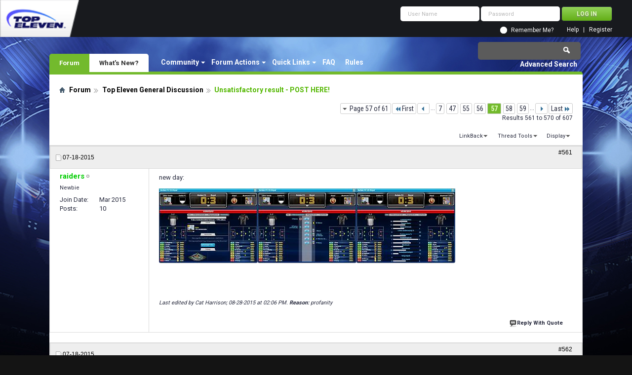

--- FILE ---
content_type: text/html; charset=utf-8
request_url: https://forum.topeleven.com/top-eleven-general-discussion/7751-unsatisfactory-result-post-here-57.html
body_size: 15047
content:
<!DOCTYPE html PUBLIC "-//W3C//DTD XHTML 1.0 Transitional//EN" "http://www.w3.org/TR/xhtml1/DTD/xhtml1-transitional.dtd">
<html xmlns="http://www.w3.org/1999/xhtml" dir="ltr" lang="en" id="vbulletin_html">
<head>
<base href="https://forum.topeleven.com/" /><!--[if IE]></base><![endif]-->
	<meta http-equiv="Content-Type" content="text/html; charset=utf-8" />
<meta id="e_vb_meta_bburl" name="vb_meta_bburl" content="https://forum.topeleven.com" />

<meta name="generator" content="vBulletin 4.2.4" />

	<link rel="Shortcut Icon" href="https://forum.topeleven.com/favicon.ico" type="image/x-icon" />








	
		<script type="text/javascript" src="https://ajax.googleapis.com/ajax/libs/yui/2.9.0/build/yuiloader-dom-event/yuiloader-dom-event.js"></script>
	

<script type="text/javascript">
<!--
	if (typeof YAHOO === 'undefined') // Load ALL YUI Local
	{
		document.write('<script type="text/javascript" src="https://forum.topeleven.com/clientscript/yui/yuiloader-dom-event/yuiloader-dom-event.js?v=424"><\/script>');
		document.write('<script type="text/javascript" src="https://forum.topeleven.com/clientscript/yui/connection/connection-min.js?v=424"><\/script>');
		var yuipath = 'clientscript/yui';
		var yuicombopath = '';
		var remoteyui = false;
	}
	else	// Load Rest of YUI remotely (where possible)
	{
		var yuipath = 'https://ajax.googleapis.com/ajax/libs/yui/2.9.0/build';
		var yuicombopath = '';
		var remoteyui = true;
		if (!yuicombopath)
		{
			document.write('<script type="text/javascript" src="https://ajax.googleapis.com/ajax/libs/yui/2.9.0/build/connection/connection-min.js?v=424"><\/script>');
		}
	}
	var SESSIONURL = "s=9ed1f9f86f97744b8656579102ed4703&";
	var SECURITYTOKEN = "guest";
	var IMGDIR_MISC = "images/misc";
	var IMGDIR_BUTTON = "images/buttons";
	var vb_disable_ajax = parseInt("0", 10);
	var SIMPLEVERSION = "424";
	var BBURL = "https://forum.topeleven.com";
	var LOGGEDIN = 0 > 0 ? true : false;
	var THIS_SCRIPT = "showthread";
	var RELPATH = "showthread.php?t=7751&amp;page=57";
	var PATHS = {
		forum : "",
		cms   : "",
		blog  : ""
	};
	var AJAXBASEURL = "https://forum.topeleven.com/";
// -->
</script>
<script type="text/javascript" src="https://forum.topeleven.com/clientscript/vbulletin-core.js?v=424"></script>





	<link rel="stylesheet" type="text/css" href="https://forum.topeleven.com/css.php?styleid=7&amp;langid=1&amp;d=1686038418&amp;td=ltr&amp;sheet=bbcode.css,editor.css,popupmenu.css,reset-fonts.css,vbulletin.css,vbulletin-chrome.css,vbulletin-formcontrols.css,vbseo_buttons.css,vbseo_buttons_fix.css" />

	<!--[if lt IE 8]>
	<link rel="stylesheet" type="text/css" href="https://forum.topeleven.com/css.php?styleid=7&amp;langid=1&amp;d=1686038418&amp;td=ltr&amp;sheet=popupmenu-ie.css,vbulletin-ie.css,vbulletin-chrome-ie.css,vbulletin-formcontrols-ie.css,editor-ie.css" />
	<![endif]-->


<!-- Google tag (gtag.js) -->
<script async src="https://www.googletagmanager.com/gtag/js?id=G-ZKDBBV4CNF"></script>
<script>
  window.dataLayer = window.dataLayer || [];
  function gtag(){dataLayer.push(arguments);}
  gtag('js', new Date());

  gtag('config', 'G-ZKDBBV4CNF');
</script>

    <!-- App Indexing for Google Search -->
    <link href="android-app://com.quoord.tapatalkpro.activity/tapatalk/forum.topeleven.com?location=topic&amp;page=57&amp;perpage=10&amp;fid=177&amp;tid=7751&amp;channel=google-indexing" rel="alternate" />
    <link href="ios-app://307880732/tapatalk/forum.topeleven.com?location=topic&amp;page=57&amp;perpage=10&amp;fid=177&amp;tid=7751&amp;channel=google-indexing" rel="alternate" />
    
        <meta property="al:android:package" content="com.quoord.tapatalkpro.activity" />
        <meta property="al:android:url" content="tapatalk://forum.topeleven.com?location=topic&amp;page=57&amp;perpage=10&amp;fid=177&amp;tid=7751&amp;channel=facebook-indexing" />
        <meta property="al:android:app_name" content="Tapatalk" />
        <meta property="al:ios:url" content="tapatalk://forum.topeleven.com?location=topic&amp;page=57&amp;perpage=10&amp;fid=177&amp;tid=7751&amp;channel=facebook-indexing" />
        <meta property="al:ios:app_store_id" content="307880732" />
        <meta property="al:ios:app_name" content="Tapatalk" />
        
        <!-- twitter app card start-->
        <!-- https://dev.twitter.com/docs/cards/types/app-card -->
        <meta name="twitter:card" content="summary" />
        <meta name="twitter:site" content="@tapatalk" />
        <meta name="twitter:title" content="Unsatisfactory result - POST HERE!" />
        <meta name="twitter:description" content="Top Eleven Forum" />
        
        <meta name="twitter:app:id:iphone" content="307880732" />
        <meta name="twitter:app:url:iphone" content="tapatalk://forum.topeleven.com?location=topic&amp;page=57&amp;perpage=10&amp;fid=177&amp;tid=7751&amp;channel=twitter-indexing" />
        <meta name="twitter:app:id:ipad" content="307880732" />
        <meta name="twitter:app:url:ipad" content="tapatalk://forum.topeleven.com?location=topic&amp;page=57&amp;perpage=10&amp;fid=177&amp;tid=7751&amp;channel=twitter-indexing" />
        <meta name="twitter:app:id:googleplay" content="com.quoord.tapatalkpro.activity" />
        <meta name="twitter:app:url:googleplay" content="tapatalk://forum.topeleven.com?location=topic&amp;page=57&amp;perpage=10&amp;fid=177&amp;tid=7751&amp;channel=twitter-indexing" />
        <!-- twitter app card -->
        
	<meta name="keywords" content="Unsatisfactory,result,POST,HERE,formations, defensive, teams, advantage, result, raise, bonus, unsatisfactory" />
	<meta name="description" content="new day:" />

	<title> Unsatisfactory result - POST HERE! - Page 57</title>
	<link rel="canonical" href="https://forum.topeleven.com/top-eleven-general-discussion/7751-unsatisfactory-result-post-here-57.html" />
	
	
	
	
	
	
	
	
	

	
		<link rel="stylesheet" type="text/css" href="https://forum.topeleven.com/css.php?styleid=7&amp;langid=1&amp;d=1686038418&amp;td=ltr&amp;sheet=toolsmenu.css,postlist.css,showthread.css,postbit.css,options.css,attachment.css,poll.css,lightbox.css" />
	
	<!--[if lt IE 8]><link rel="stylesheet" type="text/css" href="https://forum.topeleven.com/css.php?styleid=7&amp;langid=1&amp;d=1686038418&amp;td=ltr&amp;sheet=toolsmenu-ie.css,postlist-ie.css,showthread-ie.css,postbit-ie.css,poll-ie.css" /><![endif]-->
<link rel="stylesheet" type="text/css" href="https://forum.topeleven.com/css.php?styleid=7&amp;langid=1&amp;d=1686038418&amp;td=ltr&amp;sheet=additional.css" />
<script type="text/javascript" src="https://forum.topeleven.com/vbseo/resources/scripts/vbseo_ui.js?v=a4"></script>
<script type="text/javascript">
 YAHOO.util.Event.onDOMReady(function (){
 	vbseoui = new vBSEO_UI();
 	vbseoui.page_init(Array('postbody','blogbit','content','postcontainer','vbseo_like_postbit'), Array("php",1));
 });
</script>

</head>

<body>


<!-- Tapatalk Detect body start -->
<script type="text/javascript">if (typeof(tapatalkDetect) == "function") tapatalkDetect()</script>
<!-- Tapatalk Detect banner body end -->

<div class="above_body"> <!-- closing tag is in template navbar -->
<div id="header" class="floatcontainer doc_header">
	<div><a onclick="_gaq.push(['_trackEvent', 'Outgoing', 'www.topeleven.com', '/']);" name="top" href="http://www.topeleven.com/" class="logo-image"><img src="https://forum.topeleven.com/images/mobile/topeleven-logo.png" alt="Top Eleven Forum - Powered by vBulletin" /></a></div>
	<div id="toplinks" class="toplinks">
		
<div style="om_loginform">
			<script type="text/javascript" src="https://forum.topeleven.com/clientscript/vbulletin_md5.js?v=424"></script>
			<form id="navbar_loginform" action="https://forum.topeleven.com/login.php?do=login" method="post" onsubmit="md5hash(vb_login_password, vb_login_md5password, vb_login_md5password_utf, 0)">
				<fieldset id="logindetails" class="logindetails">
					<div>
						<div>
					<input type="text" class="textbox default-value" name="vb_login_username" id="navbar_username" size="10" accesskey="u" tabindex="101" value="User Name" />
					<input type="password" class="textbox" tabindex="102" name="vb_login_password" id="navbar_password" size="10" />
					<input type="text" class="textbox default-value" tabindex="102" name="vb_login_password_hint" id="navbar_password_hint" size="10" value="Password" style="display:none;" />
					<input type="submit" class="loginbutton" tabindex="104" value="Log in" title="Enter your username and password in the boxes provided to login, or click the 'register' button to create a profile for yourself." accesskey="s" />
						</div>
					</div>
				</fieldset>
				<div id="remember" class="remember">
					<input type="checkbox" name="cookieuser" value="1" id="cb_cookieuser_navbar" class="cb_cookieuser_navbar" accesskey="c" tabindex="103" /> <label for="cb_cookieuser_navbar">Remember Me?</label>
				</div>

				<input type="hidden" name="s" value="9ed1f9f86f97744b8656579102ed4703" />
				<input type="hidden" name="securitytoken" value="guest" />
				<input type="hidden" name="do" value="login" />
				<input type="hidden" name="vb_login_md5password" />
				<input type="hidden" name="vb_login_md5password_utf" />
			</form>
			<script type="text/javascript">
			YAHOO.util.Dom.setStyle('navbar_password_hint', "display", "inline");
			YAHOO.util.Dom.setStyle('navbar_password', "display", "none");
			vB_XHTML_Ready.subscribe(function()
			{
			//
				YAHOO.util.Event.on('navbar_username', "focus", navbar_username_focus);
				YAHOO.util.Event.on('navbar_username', "blur", navbar_username_blur);
				YAHOO.util.Event.on('navbar_password_hint', "focus", navbar_password_hint);
				YAHOO.util.Event.on('navbar_password', "blur", navbar_password);
			});
			
			function navbar_username_focus(e)
			{
			//
				var textbox = YAHOO.util.Event.getTarget(e);
				if (textbox.value == 'User Name')
				{
				//
					textbox.value='';
					textbox.style.color='#26293c';
				}
			}

			function navbar_username_blur(e)
			{
			//
				var textbox = YAHOO.util.Event.getTarget(e);
				if (textbox.value == '')
				{
				//
					textbox.value='User Name';
					textbox.style.color='#26293c';
				}
			}
			
			function navbar_password_hint(e)
			{
			//
				var textbox = YAHOO.util.Event.getTarget(e);
				
				YAHOO.util.Dom.setStyle('navbar_password_hint', "display", "none");
				YAHOO.util.Dom.setStyle('navbar_password', "display", "inline");
				YAHOO.util.Dom.get('navbar_password').focus();
			}

			function navbar_password(e)
			{
			//
				var textbox = YAHOO.util.Event.getTarget(e);
				
				if (textbox.value == '')
				{
					YAHOO.util.Dom.setStyle('navbar_password_hint', "display", "inline");
					YAHOO.util.Dom.setStyle('navbar_password', "display", "none");
				}
			}
			</script>
				</div>

			<ul class="nouser">
			
				<li><a href="https://forum.topeleven.com/register.php" rel="nofollow">Register</a></li>
			
				<li><a rel="help" href="https://forum.topeleven.com/faq.php">Help</a></li>
				
				
			</ul>
		
	</div>
	<div class="ad_global_header">
		
		
	</div>
	<hr />
</div>
<div id="navbar" class="navbar">
	<ul id="navtabs" class="navtabs floatcontainer">
		
		
	
		<li class="selected" id="vbtab_forum">
			<a class="navtab" href="/">Forum</a>
		</li>
		
		
			<ul class="floatcontainer">
				
					
						<li class="popupmenu" id="vbmenu_community">
							<a href="javascript://" class="popupctrl">Community</a>
							<ul class="popupbody popuphover">
								
									<li id="vbclink_members"><a href="https://forum.topeleven.com/members/list/">Member List</a></li>
								
							</ul>
						</li>
					
				
					
						<li class="popupmenu" id="vbmenu_actions">
							<a href="javascript://" class="popupctrl">Forum Actions</a>
							<ul class="popupbody popuphover">
								
									<li id="vbalink_mfr"><a rel="nofollow" href="https://forum.topeleven.com/forumdisplay.php?do=markread&amp;markreadhash=guest">Mark Forums Read</a></li>
								
							</ul>
						</li>
					
				
					
						<li class="popupmenu" id="vbmenu_qlinks">
							<a href="javascript://" class="popupctrl">Quick Links</a>
							<ul class="popupbody popuphover">
								
									<li id="vbqlink_posts"><a href="https://forum.topeleven.com/search.php?do=getdaily&amp;contenttype=vBForum_Post">Today's Posts</a></li>
								
									<li id="vbqlink_leaders"><a href="https://forum.topeleven.com/showgroups.php">View Site Leaders</a></li>
								
							</ul>
						</li>
					
				
					
						
							<li id="vbflink_faq"><a href="https://forum.topeleven.com/faq.php">FAQ</a></li>
						
					
				
					
						
							<li id="link_mza4_288"><a rel="nofollow" href="/misc.php?do=showrules">Rules</a></li>
						
					
				
			</ul>
		

	
		<li  id="vbtab_whatsnew">
			<a class="navtab" href="https://forum.topeleven.com/activity.php">What's New?</a>
		</li>
		
		

		
	</ul>
	
		<div id="globalsearch" class="globalsearch">
			<form action="https://forum.topeleven.com/search.php?do=process" method="post" id="navbar_search" class="navbar_search">
				
				<input type="hidden" name="securitytoken" value="guest" />
				<input type="hidden" name="do" value="process" />
				<span class="textboxcontainer"><span><input type="text" value="" name="query" class="textbox" tabindex="99"/></span></span>
				<span class="buttoncontainer"><span><input type="image" class="searchbutton" src="images/buttons/search.png" name="submit" onclick="document.getElementById('navbar_search').submit;" tabindex="100"/></span></span>
			</form>
			<ul class="navbar_advanced_search">
				<li><a href="https://forum.topeleven.com/search.php" accesskey="4">Advanced Search</a></li>
				
			</ul>
		</div>
	
</div>
</div><!-- closing div for above_body -->

<div class="body_wrapper">
<div id="breadcrumb" class="breadcrumb">
	<ul class="floatcontainer">
		<li class="navbithome"><a href="https://forum.topeleven.com/forum.php" accesskey="1"><img src="https://forum.topeleven.com/images/misc/navbit-home.png" alt="Home" /></a></li>
		
	<li class="navbit"><a href="https://forum.topeleven.com/forum.php">Forum</a></li>

	<li class="navbit"><a href="https://forum.topeleven.com/top-eleven-general-discussion/">Top Eleven General Discussion</a></li>

		
	<li class="navbit lastnavbit"><span> Unsatisfactory result - POST HERE!</span></li>

	</ul>
	<hr />
</div>









	<div id="above_postlist" class="above_postlist">
		
		<div id="pagination_top" class="pagination_top">
		
			<form action="https://forum.topeleven.com/top-eleven-general-discussion/7751-unsatisfactory-result-post-here-59.html" method="get" class="pagination popupmenu nohovermenu">
<input type="hidden" name="t" value="7751" /><input type="hidden" name="s" value="9ed1f9f86f97744b8656579102ed4703" />
	
		<span><a href="javascript://" class="popupctrl">Page 57 of 61</a></span>
		
		<span class="first_last"><a rel="start" href="https://forum.topeleven.com/top-eleven-general-discussion/7751-unsatisfactory-result-post-here.html" title="First Page - Results 1 to 10 of 607"><img src="https://forum.topeleven.com/images/pagination/first-right.png" alt="First" />First</a></span>
		
		
		<span class="prev_next"><a rel="prev" href="https://forum.topeleven.com/top-eleven-general-discussion/7751-unsatisfactory-result-post-here-56.html" title="Prev Page - Results 551 to 560 of 607"><img src="https://forum.topeleven.com/images/pagination/previous-right.png" alt="Previous" /></a></span>
		
		
		<span class="separator">...</span>
		
		<span><a href="https://forum.topeleven.com/top-eleven-general-discussion/7751-unsatisfactory-result-post-here-7.html" title="Show results 61 to 70 of 607"><!---50-->7</a></span><span><a href="https://forum.topeleven.com/top-eleven-general-discussion/7751-unsatisfactory-result-post-here-47.html" title="Show results 461 to 470 of 607"><!---10-->47</a></span><span><a href="https://forum.topeleven.com/top-eleven-general-discussion/7751-unsatisfactory-result-post-here-55.html" title="Show results 541 to 550 of 607">55</a></span><span><a href="https://forum.topeleven.com/top-eleven-general-discussion/7751-unsatisfactory-result-post-here-56.html" title="Show results 551 to 560 of 607">56</a></span><span class="selected"><a href="javascript://" title="Results 561 to 570 of 607">57</a></span><span><a href="https://forum.topeleven.com/top-eleven-general-discussion/7751-unsatisfactory-result-post-here-58.html" title="Show results 571 to 580 of 607">58</a></span><span><a href="https://forum.topeleven.com/top-eleven-general-discussion/7751-unsatisfactory-result-post-here-59.html" title="Show results 581 to 590 of 607">59</a></span>
		
		<span class="separator">...</span>
		
		
		<span class="prev_next"><a rel="next" href="https://forum.topeleven.com/top-eleven-general-discussion/7751-unsatisfactory-result-post-here-58.html" title="Next Page - Results 571 to 580 of 607"><img src="https://forum.topeleven.com/images/pagination/next-right.png" alt="Next" /></a></span>
		
		
		<span class="first_last"><a href="https://forum.topeleven.com/top-eleven-general-discussion/7751-unsatisfactory-result-post-here-61.html" title="Last Page - Results 601 to 607 of 607">Last<img src="https://forum.topeleven.com/images/pagination/last-right.png" alt="Last" /></a></span>
		
	
	<ul class="popupbody popuphover">
		<li class="formsubmit jumptopage"><label>Jump to page: <input type="text" name="page" size="4" /></label> <input type="submit" class="button" value="Go" /></li>
	</ul>
</form>
		
			<div id="postpagestats_above" class="postpagestats">
				Results 561 to 570 of 607
			</div>
		</div>
	</div>
	<div id="pagetitle" class="pagetitle"><div id="vbseo-likes">
      <span class="vbseo-likes-count" onclick="vbseoui.tree_dropdown()"><img src="https://forum.topeleven.com/vbseo/resources/images/forum/vbseo_likes_heart.png" class="vbseo-likes-count-image" alt="Like Tree" />127<em>Likes</em></span>
      
      <div id="liketree_1.7751" class="vbseo-likes-container">

		<ul class="vbseo-likes-tabs">
			<li><a href="https://forum.topeleven.com/top-eleven-general-discussion/7751-unsatisfactory-result-post-here-57.html#" onclick="return vbseoui.treetab_click(0)">Top</a></li>
			<li><a href="https://forum.topeleven.com/top-eleven-general-discussion/7751-unsatisfactory-result-post-here-57.html#" onclick="return vbseoui.treetab_click(1)">All</a></li>
			
			<li><a href="https://forum.topeleven.com/top-eleven-general-discussion/7751-unsatisfactory-result-post-here-57.html#" onclick="return vbseoui.treetab_click(2)">This Page</a></li>
			
			<li class="vbseo-likes-fusion"></li>
		</ul>

		<ul class="vbseo-likes-list">
		
		<li></li>
		
		</ul>
	
	
	  </div>
</div>

<script type="text/javascript">
var vbseoui_pageids = "354520,354558,354561,354883,354895,354903,354942,355010,355024,355520";
</script>
 
		<h1>		
			Thread: <span class="threadtitle"><a href="https://forum.topeleven.com/top-eleven-general-discussion/7751-unsatisfactory-result-post-here-57.html" title="Reload this Page">Unsatisfactory result - POST HERE!</a></span>
		</h1>
		
	</div>
	<div id="thread_controls" class="thread_controls toolsmenu">
		<div>
		<ul id="postlist_popups" class="postlist_popups popupgroup">
			
			
			
			<li class="popupmenu" id="linkbacktools">
				<h6><a class="popupctrl" href="javascript://">LinkBack</a><a name="goto_linkback"></a></h6>
				<ul class="popupbody popuphover">
                                             
					<li><a href="https://forum.topeleven.com/top-eleven-general-discussion/7751-unsatisfactory-result-post-here.html" onclick="prompt('Use the following URL when referencing this thread from another forum or blog.','https://forum.topeleven.com/top-eleven-general-discussion/7751-unsatisfactory-result-post-here.html');return false;"><img class="inlineimg" src="https://forum.topeleven.com/vbseo/resources/images/forum/linkback_url.gif" alt="LinkBack URL" /> LinkBack URL</a></li>
					<li><a rel="nofollow" href="https://forum.topeleven.com/misc.php?do=linkbacks"><img class="inlineimg" src="https://forum.topeleven.com/vbseo/resources/images/forum/linkback_about.gif" alt="About LinkBacks" /> About LinkBacks</a></li>
					
				</ul>
			</li>
<li class="popupmenu" id="threadtools">
				<h6><a class="popupctrl" href="javascript://">Thread Tools</a></h6>
				<ul class="popupbody popuphover">
					<li><a href="https://forum.topeleven.com/top-eleven-general-discussion/7751-unsatisfactory-result-post-here-57-print.html" accesskey="3" rel="nofollow">Show Printable Version</a></li>
					
						<li><a href="https://forum.topeleven.com/sendmessage.php?do=sendtofriend&amp;t=7751" rel="nofollow">Email this Page&hellip;</a></li>
					
					<li>
						
					</li>
					
				</ul>
			</li>

			

			

			

			
				<li class="popupmenu" id="displaymodes">
					<h6><a class="popupctrl" href="javascript://">Display</a></h6>
					<ul class="popupbody popuphover">
						<li><label>Linear Mode</label></li>
						<li><a rel="nofollow" href="https://forum.topeleven.com/top-eleven-general-discussion/7751-unsatisfactory-result-post-here.html?mode=hybrid"> Switch to Hybrid Mode</a></li>
						<li><a rel="nofollow" href="https://forum.topeleven.com/top-eleven-general-discussion/7751-unsatisfactory-result-post-here-57.html?mode=threaded#post354520"> Switch to Threaded Mode</a></li>
					</ul>
				</li>
			

			
			</ul>
		</div>
	</div>

<div id="postlist" class="postlist restrain">
	

	
		<ol id="posts" class="posts" start="1">
			
<li class="postbitlegacy postbitim postcontainer old" id="post_354520">
<!-- see bottom of postbit.css for .userinfo .popupmenu styles -->

	<div class="posthead">
			<span class="postdate old">
				
					<span class="date">07-18-2015</span>
				
			</span>
			<span class="nodecontrols">		
				
					<a name="post354520" href="https://forum.topeleven.com/top-eleven-general-discussion/7751-unsatisfactory-result-post-here-57.html#post354520" class="postcounter">#561</a><a id="postcount354520" name="561"></a>
				
				
				
			</span>
	</div>
	<div class="postdetails">
		<div class="userinfo">
			<div class="username_container">
			
				<div class="popupmenu memberaction">
	<a rel="nofollow" class="username offline " href="https://forum.topeleven.com/member.php?u=98703" title="raiders is offline"><strong>raiders</strong></a>
	
</div>
				<img class="inlineimg onlinestatus" src="https://forum.topeleven.com/images/statusicon/user-offline.png" alt="raiders is offline" border="0" />

			
			</div>
			<span class="usertitle">
				Newbie
			</span>
			
			
			
			 
			
				<hr />
				<dl class="userinfo_extra">
					<dt>Join Date</dt> <dd>Mar 2015</dd>
					
					
					<dt>Posts</dt> <dd>10</dd>	
					
				</dl>
				
				
				<div class="imlinks">
					    
				</div>
			
		</div>
		<div class="postbody">
			<div class="postrow has_after_content">
				
				


						
							
							
						
						
				<div class="content">
					<div id="post_message_354520">
						<blockquote class="postcontent restore ">
							new day:<br />
<br />
<a href="https://forum.topeleven.com/attachments/top-eleven-general-discussion/49897d1437229722-unsatisfactory-result-post-here-shit09.jpg" id="attachment49897" rel="nofollow" ><img src="https://forum.topeleven.com/attachments/top-eleven-general-discussion/49897d1437229722t-unsatisfactory-result-post-here-shit09.jpg" border="0" alt="Unsatisfactory result - POST HERE!-shit09.jpg" class="thumbnail" style="float:CONFIG" /></a><a href="https://forum.topeleven.com/attachments/top-eleven-general-discussion/49898d1437229722-unsatisfactory-result-post-here-shit10.jpg" id="attachment49898" rel="nofollow" ><img src="https://forum.topeleven.com/attachments/top-eleven-general-discussion/49898d1437229722t-unsatisfactory-result-post-here-shit10.jpg" border="0" alt="Unsatisfactory result - POST HERE!-shit10.jpg" class="thumbnail" style="float:CONFIG" /></a><a href="https://forum.topeleven.com/attachments/top-eleven-general-discussion/49899d1437229723-unsatisfactory-result-post-here-shit11.jpg" id="attachment49899" rel="nofollow" ><img src="https://forum.topeleven.com/attachments/top-eleven-general-discussion/49899d1437229723t-unsatisfactory-result-post-here-shit11.jpg" border="0" alt="Unsatisfactory result - POST HERE!-shit11.jpg" class="thumbnail" style="float:CONFIG" /></a>
						</blockquote>
					</div>

					
				</div>
			</div>
			
			<div class="after_content">
				
				<!-- edit note -->
				<blockquote class="postcontent lastedited">
					
						Last edited by Cat Harrison; 08-28-2015 at <span class="time">02:06 PM</span>.
					
					
						<span class="reason">Reason:</span> profanity
					
				</blockquote>
				<!-- / edit note -->
				
				
<div class="vbseo_buttons" id="lkbtn_1.7751.354520">

    <div class="vbseo_liked" style="display:none"></div>


</div>

				
					
				
				
				
			</div>
			
			<div class="cleardiv"></div>
		</div>
	</div>
		<div class="postfoot">
			<!-- <div class="postfoot_container"> -->
			<div class="textcontrols floatcontainer">
				<span class="postcontrols">
					<img style="display:none" id="progress_354520" src="https://forum.topeleven.com/images/misc/progress.gif" alt="" />
					
					
					
						<a id="qrwq_354520" class="newreply" href="https://forum.topeleven.com/newreply.php?do=newreply&amp;p=354520" rel="nofollow" title="Reply With Quote"><img id="quoteimg_354520" src="https://forum.topeleven.com/clear.gif" alt="Reply With Quote" />  Reply With Quote</a> 
					
					
					
				</span>
				<span class="postlinking">
					
						
					

					
					
					
					

					
					

					
					
					
					
					
				</span>
			<!-- </div> -->
			</div>
		</div>
	<hr />
</li>

<li class="postbitlegacy postbitim postcontainer old" id="post_354558">
<!-- see bottom of postbit.css for .userinfo .popupmenu styles -->

	<div class="posthead">
			<span class="postdate old">
				
					<span class="date">07-18-2015</span>
				
			</span>
			<span class="nodecontrols">		
				
					<a name="post354558" href="https://forum.topeleven.com/top-eleven-general-discussion/7751-unsatisfactory-result-post-here-57.html#post354558" class="postcounter">#562</a><a id="postcount354558" name="562"></a>
				
				
				
			</span>
	</div>
	<div class="postdetails">
		<div class="userinfo">
			<div class="username_container">
			
				<div class="popupmenu memberaction">
	<a rel="nofollow" class="username offline " href="https://forum.topeleven.com/member.php?u=98746" title="Gabez Teh is offline"><strong>Gabez Teh</strong></a>
	
</div>
				<img class="inlineimg onlinestatus" src="https://forum.topeleven.com/images/statusicon/user-offline.png" alt="Gabez Teh is offline" border="0" />

			
			</div>
			<span class="usertitle">
				Famous
			</span>
			
			
			
			 
			
				<hr />
				<dl class="userinfo_extra">
					<dt>Join Date</dt> <dd>Mar 2015</dd>
					
					
					<dt>Posts</dt> <dd>1,051</dd>	
					
				</dl>
				
				
				<div class="imlinks">
					    
				</div>
			
		</div>
		<div class="postbody">
			<div class="postrow has_after_content">
				
				


						
						
				<div class="content">
					<div id="post_message_354558">
						<blockquote class="postcontent restore ">
							<div class="bbcode_container">
	<div class="bbcode_quote">
		<div class="quote_container">
			<div class="bbcode_quote_container"></div>
			
				<div class="bbcode_postedby">
					<img src="https://forum.topeleven.com/images/misc/quote_icon.png" alt="Quote" /> Originally Posted by <strong>raiders</strong>
					<a href="https://forum.topeleven.com/top-eleven-general-discussion/7751-unsatisfactory-result-post-here-post354519.html#post354519" rel="nofollow"><img class="inlineimg" src="https://forum.topeleven.com/images/buttons/viewpost-right.png" alt="View Post" /></a>
				</div>
				<div class="message">Üdv! Érdekes módon eddig működött minden taktikám. Mellesleg itt arról van szó, hogy bármit találok ki nem nyerek, mindezt úgy, hogy minden nap foglalkozom a csapattal. Minden mérkőzésre maximális morállal, erőnléttel állok ki, szurkolok, mégsincs semmi eredménye. Ez a játék egy nagy pénznyelő automata. A frissítés előtt még volt értelme játszani vele, most már csak arról szól mennyit fizetsz a játékért! Egy nagy kalap szar az egész!</div>
			
		</div>
	</div>
</div>Én nem fizetek érte, kicsit tudtam farmolni eddig &quot;okosan&quot;, de sajnos most már azt is megoldotta a nordeus, hogy ne legyen nekem jó <img src="https://forum.topeleven.com/images/smilies/smile.png" border="0" alt="" title="Smile" class="inlineimg" /><br />
Így tudtam treblet nyerni, meg egész jó erdeményeket elérni... Ezután kiváncsi leszek mi lesz <img src="https://forum.topeleven.com/images/smilies/smile.png" border="0" alt="" title="Smile" class="inlineimg" /> Lehet én is bele fogok futni rendszeresen a vereségekbe <img src="https://forum.topeleven.com/images/smilies/smile.png" border="0" alt="" title="Smile" class="inlineimg" /> Amit linkeltem neked korábban cimborám csapatát az amugy totális vicc volt és a pláne az az, hogy ő minden szezonkezdéskor befizet egy 99T-es csomagra... Hát ennyit ér(t) <img src="https://forum.topeleven.com/images/smilies/smile.png" border="0" alt="" title="Smile" class="inlineimg" /><br />
<br />
Sorry guys for NON-ENGLISH post! mea culpa in advance <img src="https://forum.topeleven.com/images/smilies/smile.png" border="0" alt="" title="Smile" class="inlineimg" />
						</blockquote>
					</div>

					
				</div>
			</div>
			
			<div class="after_content">
				
				
<div class="vbseo_buttons" id="lkbtn_1.7751.354558">

    <div class="vbseo_liked" style="display:none"></div>


</div>

				
				
				
			</div>
			
			<div class="cleardiv"></div>
		</div>
	</div>
		<div class="postfoot">
			<!-- <div class="postfoot_container"> -->
			<div class="textcontrols floatcontainer">
				<span class="postcontrols">
					<img style="display:none" id="progress_354558" src="https://forum.topeleven.com/images/misc/progress.gif" alt="" />
					
					
					
						<a id="qrwq_354558" class="newreply" href="https://forum.topeleven.com/newreply.php?do=newreply&amp;p=354558" rel="nofollow" title="Reply With Quote"><img id="quoteimg_354558" src="https://forum.topeleven.com/clear.gif" alt="Reply With Quote" />  Reply With Quote</a> 
					
					
					
				</span>
				<span class="postlinking">
					
						
					

					
					
					
					

					
					

					
					
					
					
					
				</span>
			<!-- </div> -->
			</div>
		</div>
	<hr />
</li>

<li class="postbitlegacy postbitim postcontainer old" id="post_354561">
<!-- see bottom of postbit.css for .userinfo .popupmenu styles -->

	<div class="posthead">
			<span class="postdate old">
				
					<span class="date">07-18-2015</span>
				
			</span>
			<span class="nodecontrols">		
				
					<a name="post354561" href="https://forum.topeleven.com/top-eleven-general-discussion/7751-unsatisfactory-result-post-here-57.html#post354561" class="postcounter">#563</a><a id="postcount354561" name="563"></a>
				
				
				
			</span>
	</div>
	<div class="postdetails">
		<div class="userinfo">
			<div class="username_container">
			
				<div class="popupmenu memberaction">
	<a rel="nofollow" class="username offline " href="https://forum.topeleven.com/member.php?u=98746" title="Gabez Teh is offline"><strong>Gabez Teh</strong></a>
	
</div>
				<img class="inlineimg onlinestatus" src="https://forum.topeleven.com/images/statusicon/user-offline.png" alt="Gabez Teh is offline" border="0" />

			
			</div>
			<span class="usertitle">
				Famous
			</span>
			
			
			
			 
			
				<hr />
				<dl class="userinfo_extra">
					<dt>Join Date</dt> <dd>Mar 2015</dd>
					
					
					<dt>Posts</dt> <dd>1,051</dd>	
					
				</dl>
				
				
				<div class="imlinks">
					    
				</div>
			
		</div>
		<div class="postbody">
			<div class="postrow has_after_content">
				
				


						
						
				<div class="content">
					<div id="post_message_354561">
						<blockquote class="postcontent restore ">
							<div class="bbcode_container">
	<div class="bbcode_quote">
		<div class="quote_container">
			<div class="bbcode_quote_container"></div>
			
				<div class="bbcode_postedby">
					<img src="https://forum.topeleven.com/images/misc/quote_icon.png" alt="Quote" /> Originally Posted by <strong>raiders</strong>
					<a href="https://forum.topeleven.com/top-eleven-general-discussion/7751-unsatisfactory-result-post-here-57.html#post354520" rel="nofollow"><img class="inlineimg" src="https://forum.topeleven.com/images/buttons/viewpost-right.png" alt="View Post" /></a>
				</div>
				<div class="message">****in' new day:<br />
<br />
<a href="https://forum.topeleven.com/attachments/top-eleven-general-discussion/49897d1437229722-unsatisfactory-result-post-here-shit09.jpg" id="attachment49897" rel="nofollow" ><img src="https://forum.topeleven.com/attachments/top-eleven-general-discussion/49897d1437229722t-unsatisfactory-result-post-here-shit09.jpg" border="0" alt="Click image for larger version.&nbsp;

Name:	****09.jpg&nbsp;
Views:	88&nbsp;
Size:	80.9 KB&nbsp;
ID:	49897" class="thumbnail" style="float:CONFIG" /></a><a href="https://forum.topeleven.com/attachments/top-eleven-general-discussion/49898d1437229722-unsatisfactory-result-post-here-shit10.jpg" id="attachment49898" rel="nofollow" ><img src="https://forum.topeleven.com/attachments/top-eleven-general-discussion/49898d1437229722t-unsatisfactory-result-post-here-shit10.jpg" border="0" alt="Click image for larger version.&nbsp;

Name:	****10.jpg&nbsp;
Views:	89&nbsp;
Size:	75.5 KB&nbsp;
ID:	49898" class="thumbnail" style="float:CONFIG" /></a><a href="https://forum.topeleven.com/attachments/top-eleven-general-discussion/49899d1437229723-unsatisfactory-result-post-here-shit11.jpg" id="attachment49899" rel="nofollow" ><img src="https://forum.topeleven.com/attachments/top-eleven-general-discussion/49899d1437229723t-unsatisfactory-result-post-here-shit11.jpg" border="0" alt="Click image for larger version.&nbsp;

Name:	****11.jpg&nbsp;
Views:	90&nbsp;
Size:	80.4 KB&nbsp;
ID:	49899" class="thumbnail" style="float:CONFIG" /></a></div>
			
		</div>
	</div>
</div>Admit it Gábor you have selected the worst counter-formation against narrow diamond <img src="https://forum.topeleven.com/images/smilies/smile.png" border="0" alt="" title="Smile" class="inlineimg" /><br />
<br />
according to <a href="http://forum.topeleven.com/formations-tactics/18650-table-counter-formations-v2-0-formation-use.html" target="_blank">&quot;our&quot; databese</a> you should have selected 4-5-1V or 3-5-2V <img src="https://forum.topeleven.com/images/smilies/smile.png" border="0" alt="" title="Smile" class="inlineimg" /><br />
<br />
but yea certainly 0-3 is a little bit exaggerated result for that game <img src="https://forum.topeleven.com/images/smilies/frown.png" border="0" alt="" title="Frown" class="inlineimg" />
						</blockquote>
					</div>

					
				</div>
			</div>
			
			<div class="after_content">
				
				<!-- edit note -->
				<blockquote class="postcontent lastedited">
					
						Last edited by Gabez Teh; 07-18-2015 at <span class="time">07:22 PM</span>.
					
					
				</blockquote>
				<!-- / edit note -->
				
				
<div class="vbseo_buttons" id="lkbtn_1.7751.354561">

    <div class="vbseo_liked" style="display:none"></div>


</div>

				
				
				
			</div>
			
			<div class="cleardiv"></div>
		</div>
	</div>
		<div class="postfoot">
			<!-- <div class="postfoot_container"> -->
			<div class="textcontrols floatcontainer">
				<span class="postcontrols">
					<img style="display:none" id="progress_354561" src="https://forum.topeleven.com/images/misc/progress.gif" alt="" />
					
					
					
						<a id="qrwq_354561" class="newreply" href="https://forum.topeleven.com/newreply.php?do=newreply&amp;p=354561" rel="nofollow" title="Reply With Quote"><img id="quoteimg_354561" src="https://forum.topeleven.com/clear.gif" alt="Reply With Quote" />  Reply With Quote</a> 
					
					
					
				</span>
				<span class="postlinking">
					
						
					

					
					
					
					

					
					

					
					
					
					
					
				</span>
			<!-- </div> -->
			</div>
		</div>
	<hr />
</li>

<li class="postbitlegacy postbitim postcontainer old" id="post_354883">
<!-- see bottom of postbit.css for .userinfo .popupmenu styles -->

	<div class="posthead">
			<span class="postdate old">
				
					<span class="date">07-20-2015</span>
				
			</span>
			<span class="nodecontrols">		
				
					<a name="post354883" href="https://forum.topeleven.com/top-eleven-general-discussion/7751-unsatisfactory-result-post-here-57.html#post354883" class="postcounter">#564</a><a id="postcount354883" name="564"></a>
				
				
				
			</span>
	</div>
	<div class="postdetails">
		<div class="userinfo">
			<div class="username_container">
			
				<div class="popupmenu memberaction">
	<a rel="nofollow" class="username offline " href="https://forum.topeleven.com/member.php?u=85901" title="Steppenwolf is offline"><strong>Steppenwolf</strong></a>
	
</div>
				<img class="inlineimg onlinestatus" src="https://forum.topeleven.com/images/statusicon/user-offline.png" alt="Steppenwolf is offline" border="0" />

			
			</div>
			<span class="usertitle">
				VIP
			</span>
			
			
			
			 
			
				<hr />
				<dl class="userinfo_extra">
					<dt>Join Date</dt> <dd>Sep 2014</dd>
					<dt>Location</dt> <dd>Beograd</dd>
					
					<dt>Posts</dt> <dd>11,540</dd>	
					
				</dl>
				
				
				<div class="imlinks">
					    
				</div>
			
		</div>
		<div class="postbody">
			<div class="postrow has_after_content">
				
				


						
						
				<div class="content">
					<div id="post_message_354883">
						<blockquote class="postcontent restore ">
							Well done Trolldeus <img src="https://forum.topeleven.com/images/smilies/rolleyes.png" border="0" alt="" title="Roll Eyes (Sarcastic)" class="inlineimg" /><br />
<br />
<a href="https://forum.topeleven.com/attachments/top-eleven-general-discussion/50052d1437417607-unsatisfactory-result-post-here-45.jpg" id="attachment50052" rel="nofollow" ><img src="https://forum.topeleven.com/attachments/top-eleven-general-discussion/50052d1437417607t-unsatisfactory-result-post-here-45.jpg" border="0" alt="Unsatisfactory result - POST HERE!-45.jpg" class="thumbnail" style="float:CONFIG" /></a><br />
<a href="https://forum.topeleven.com/attachments/top-eleven-general-discussion/50053d1437417628-unsatisfactory-result-post-here-46.jpg" id="attachment50053" rel="nofollow" ><img src="https://forum.topeleven.com/attachments/top-eleven-general-discussion/50053d1437417628t-unsatisfactory-result-post-here-46.jpg" border="0" alt="Unsatisfactory result - POST HERE!-46.jpg" class="thumbnail" style="float:CONFIG" /></a><br />
<a href="https://forum.topeleven.com/attachments/top-eleven-general-discussion/50054d1437417643-unsatisfactory-result-post-here-47.jpg" id="attachment50054" rel="nofollow" ><img src="https://forum.topeleven.com/attachments/top-eleven-general-discussion/50054d1437417643t-unsatisfactory-result-post-here-47.jpg" border="0" alt="Unsatisfactory result - POST HERE!-47.jpg" class="thumbnail" style="float:CONFIG" /></a><br />
<a href="https://forum.topeleven.com/attachments/top-eleven-general-discussion/50055d1437417658-unsatisfactory-result-post-here-48.jpg" id="attachment50055" rel="nofollow" ><img src="https://forum.topeleven.com/attachments/top-eleven-general-discussion/50055d1437417658t-unsatisfactory-result-post-here-48.jpg" border="0" alt="Unsatisfactory result - POST HERE!-48.jpg" class="thumbnail" style="float:CONFIG" /></a>
						</blockquote>
					</div>

					
				</div>
			</div>
			
			<div class="after_content">
				
				
<div class="vbseo_buttons" id="lkbtn_1.7751.354883">

    <div class="vbseo_liked"><a rel="nofollow" href="https://forum.topeleven.com/member.php?u=56521">Gert Funck</a>, <a rel="nofollow" href="https://forum.topeleven.com/member.php?u=62987">talisman</a> and <a rel="nofollow" href="https://forum.topeleven.com/member.php?u=91328">Killroy</a> like this.</div>


</div>

				
				
				
			</div>
			
			<div class="cleardiv"></div>
		</div>
	</div>
		<div class="postfoot">
			<!-- <div class="postfoot_container"> -->
			<div class="textcontrols floatcontainer">
				<span class="postcontrols">
					<img style="display:none" id="progress_354883" src="https://forum.topeleven.com/images/misc/progress.gif" alt="" />
					
					
					
						<a id="qrwq_354883" class="newreply" href="https://forum.topeleven.com/newreply.php?do=newreply&amp;p=354883" rel="nofollow" title="Reply With Quote"><img id="quoteimg_354883" src="https://forum.topeleven.com/clear.gif" alt="Reply With Quote" />  Reply With Quote</a> 
					
					
					
				</span>
				<span class="postlinking">
					
						
					

					
					
					
					

					
					

					
					
					
					
					
				</span>
			<!-- </div> -->
			</div>
		</div>
	<hr />
</li>

<li class="postbitlegacy postbitim postcontainer old" id="post_354895">
<!-- see bottom of postbit.css for .userinfo .popupmenu styles -->

	<div class="posthead">
			<span class="postdate old">
				
					<span class="date">07-20-2015</span>
				
			</span>
			<span class="nodecontrols">		
				
					<a name="post354895" href="https://forum.topeleven.com/top-eleven-general-discussion/7751-unsatisfactory-result-post-here-57.html#post354895" class="postcounter">#565</a><a id="postcount354895" name="565"></a>
				
				
				
			</span>
	</div>
	<div class="postdetails">
		<div class="userinfo">
			<div class="username_container">
			
				<div class="popupmenu memberaction">
	<a rel="nofollow" class="username offline " href="https://forum.topeleven.com/member.php?u=62987" title="talisman is offline"><strong><span style="font-weight:bold;color:purple;">talisman</span></strong></a>
	
</div>
				<img class="inlineimg onlinestatus" src="https://forum.topeleven.com/images/statusicon/user-offline.png" alt="talisman is offline" border="0" />

			
			</div>
			<span class="usertitle">
				VIP
			</span>
			
			
			
			
			<a rel="nofollow" class="postuseravatar" href="https://forum.topeleven.com/member.php?u=62987" title="talisman is offline">
				<img src="https://forum.topeleven.com/image.php?u=62987&amp;dateline=1624183396" alt="talisman's Avatar" title="talisman's Avatar" />
			</a>
			 
			
				<hr />
				<dl class="userinfo_extra">
					<dt>Join Date</dt> <dd>Feb 2014</dd>
					<dt>Location</dt> <dd>Clevedon, UK</dd>
					
					<dt>Posts</dt> <dd>3,779</dd>	
					
				</dl>
				
				
				<div class="imlinks">
					    
				</div>
			
		</div>
		<div class="postbody">
			<div class="postrow has_after_content">
				
				


						
						
				<div class="content">
					<div id="post_message_354895">
						<blockquote class="postcontent restore ">
							Delete - talking rubbish... <img src="https://forum.topeleven.com/images/smilies/smile.png" border="0" alt="" title="Smile" class="inlineimg" />
						</blockquote>
					</div>

					
				</div>
			</div>
			
			<div class="after_content">
				
				<!-- edit note -->
				<blockquote class="postcontent lastedited">
					
						Last edited by talisman; 07-20-2015 at <span class="time">09:38 PM</span>.
					
					
				</blockquote>
				<!-- / edit note -->
				
				
<div class="vbseo_buttons" id="lkbtn_1.7751.354895">

    <div class="vbseo_liked"><a rel="nofollow" href="https://forum.topeleven.com/member.php?u=56521">Gert Funck</a> likes this.</div>


</div>

				
				
					<blockquote class="signature restore"><div class="signaturecontainer">Any formation or tactics advice given is based purely on experience with my teams...</div></blockquote>
				
				
			</div>
			
			<div class="cleardiv"></div>
		</div>
	</div>
		<div class="postfoot">
			<!-- <div class="postfoot_container"> -->
			<div class="textcontrols floatcontainer">
				<span class="postcontrols">
					<img style="display:none" id="progress_354895" src="https://forum.topeleven.com/images/misc/progress.gif" alt="" />
					
					
					
						<a id="qrwq_354895" class="newreply" href="https://forum.topeleven.com/newreply.php?do=newreply&amp;p=354895" rel="nofollow" title="Reply With Quote"><img id="quoteimg_354895" src="https://forum.topeleven.com/clear.gif" alt="Reply With Quote" />  Reply With Quote</a> 
					
					
					
				</span>
				<span class="postlinking">
					
						
					

					
					
					
					

					
					

					
					
					
					
					
				</span>
			<!-- </div> -->
			</div>
		</div>
	<hr />
</li>

<li class="postbitlegacy postbitim postcontainer old" id="post_354903">
<!-- see bottom of postbit.css for .userinfo .popupmenu styles -->

	<div class="posthead">
			<span class="postdate old">
				
					<span class="date">07-20-2015</span>
				
			</span>
			<span class="nodecontrols">		
				
					<a name="post354903" href="https://forum.topeleven.com/top-eleven-general-discussion/7751-unsatisfactory-result-post-here-57.html#post354903" class="postcounter">#566</a><a id="postcount354903" name="566"></a>
				
				
				
			</span>
	</div>
	<div class="postdetails">
		<div class="userinfo">
			<div class="username_container">
			
				<div class="popupmenu memberaction">
	<a rel="nofollow" class="username offline " href="https://forum.topeleven.com/member.php?u=89800" title="Saša Kajtez is offline"><strong>Saša Kajtez</strong></a>
	
</div>
				<img class="inlineimg onlinestatus" src="https://forum.topeleven.com/images/statusicon/user-offline.png" alt="Saša Kajtez is offline" border="0" />

			
			</div>
			<span class="usertitle">
				Newbie
			</span>
			
			
			
			 
			
				<hr />
				<dl class="userinfo_extra">
					<dt>Join Date</dt> <dd>Oct 2014</dd>
					
					
					<dt>Posts</dt> <dd>2</dd>	
					
				</dl>
				
				
				<div class="imlinks">
					    
				</div>
			
		</div>
		<div class="postbody">
			<div class="postrow has_after_content">
				
				
				<h2 class="title icon">
					Trouble or not???
				</h2>
				


						
						
				<div class="content">
					<div id="post_message_354903">
						<blockquote class="postcontent restore ">
							Hi guys!!!<br />
<br />
Can somebody please tell me if had similar situation, and what to do?<br />
<br />
So, I am 1st after 18 games, only 2 loses, and having one of the best teams in league... in next 2 games I've played against bottom clubs, both with 3 stars ( I have 5*), and at home I played 2:2, next game away, lost 3:0!!!??? how is this possible?? I am beating top guys easily and suddenly I can't beat 2 teams from the bottom..???<br />
btw, this is not first time happening to me.. I've had in previous championships same situation(s)...<br />
<br />
Any trick, suggestion, advise..?<br />
<br />
Thank you!<img src="https://forum.topeleven.com/images/smilies/confused.png" border="0" alt="" title="Confused" class="inlineimg" /><img src="https://forum.topeleven.com/images/smilies/confused.png" border="0" alt="" title="Confused" class="inlineimg" /><img src="https://forum.topeleven.com/images/smilies/confused.png" border="0" alt="" title="Confused" class="inlineimg" />
						</blockquote>
					</div>

					
				</div>
			</div>
			
			<div class="after_content">
				
				
<div class="vbseo_buttons" id="lkbtn_1.7751.354903">

    <div class="vbseo_liked" style="display:none"></div>


</div>

				
				
				
			</div>
			
			<div class="cleardiv"></div>
		</div>
	</div>
		<div class="postfoot">
			<!-- <div class="postfoot_container"> -->
			<div class="textcontrols floatcontainer">
				<span class="postcontrols">
					<img style="display:none" id="progress_354903" src="https://forum.topeleven.com/images/misc/progress.gif" alt="" />
					
					
					
						<a id="qrwq_354903" class="newreply" href="https://forum.topeleven.com/newreply.php?do=newreply&amp;p=354903" rel="nofollow" title="Reply With Quote"><img id="quoteimg_354903" src="https://forum.topeleven.com/clear.gif" alt="Reply With Quote" />  Reply With Quote</a> 
					
					
					
				</span>
				<span class="postlinking">
					
						
					

					
					
					
					

					
					

					
					
					
					
					
				</span>
			<!-- </div> -->
			</div>
		</div>
	<hr />
</li>

<li class="postbitlegacy postbitim postcontainer old" id="post_354942">
<!-- see bottom of postbit.css for .userinfo .popupmenu styles -->

	<div class="posthead">
			<span class="postdate old">
				
					<span class="date">07-21-2015</span>
				
			</span>
			<span class="nodecontrols">		
				
					<a name="post354942" href="https://forum.topeleven.com/top-eleven-general-discussion/7751-unsatisfactory-result-post-here-57.html#post354942" class="postcounter">#567</a><a id="postcount354942" name="567"></a>
				
				
				
			</span>
	</div>
	<div class="postdetails">
		<div class="userinfo">
			<div class="username_container">
			
				<div class="popupmenu memberaction">
	<a rel="nofollow" class="username offline " href="https://forum.topeleven.com/member.php?u=105996" title="TheRayFC is offline"><strong>TheRayFC</strong></a>
	
</div>
				<img class="inlineimg onlinestatus" src="https://forum.topeleven.com/images/statusicon/user-offline.png" alt="TheRayFC is offline" border="0" />

			
			</div>
			<span class="usertitle">
				Newbie
			</span>
			
			
			
			 
			
				<hr />
				<dl class="userinfo_extra">
					<dt>Join Date</dt> <dd>Jul 2015</dd>
					
					
					<dt>Posts</dt> <dd>7</dd>	
					
				</dl>
				
				
				<div class="imlinks">
					    
				</div>
			
		</div>
		<div class="postbody">
			<div class="postrow has_after_content">
				
				


						
						
				<div class="content">
					<div id="post_message_354942">
						<blockquote class="postcontent restore ">
							<div class="bbcode_container">
	<div class="bbcode_quote">
		<div class="quote_container">
			<div class="bbcode_quote_container"></div>
			
				<div class="bbcode_postedby">
					<img src="https://forum.topeleven.com/images/misc/quote_icon.png" alt="Quote" /> Originally Posted by <strong>Saša Kajtez</strong>
					<a href="https://forum.topeleven.com/top-eleven-general-discussion/7751-unsatisfactory-result-post-here-57.html#post354903" rel="nofollow"><img class="inlineimg" src="https://forum.topeleven.com/images/buttons/viewpost-right.png" alt="View Post" /></a>
				</div>
				<div class="message">Hi guys!!!<br />
<br />
Can somebody please tell me if had similar situation, and what to do?<br />
<br />
So, I am 1st after 18 games, only 2 loses, and having one of the best teams in league... in next 2 games I've played against bottom clubs, both with 3 stars ( I have 5*), and at home I played 2:2, next game away, lost 3:0!!!??? how is this possible?? I am beating top guys easily and suddenly I can't beat 2 teams from the bottom..???<br />
btw, this is not first time happening to me.. I've had in previous championships same situation(s)...<br />
<br />
Any trick, suggestion, advise..?<br />
<br />
Thank you!<img src="https://forum.topeleven.com/images/smilies/confused.png" border="0" alt="" title="Confused" class="inlineimg" /><img src="https://forum.topeleven.com/images/smilies/confused.png" border="0" alt="" title="Confused" class="inlineimg" /><img src="https://forum.topeleven.com/images/smilies/confused.png" border="0" alt="" title="Confused" class="inlineimg" /></div>
			
		</div>
	</div>
</div>Delete the game.<br />
i still didn't but i will , same situation as you. i suddenly start losing with a complete fit team moral all op to high(full) i am(was) almost at the game and i started losing 0-3 against lesser teams , i even lost to a team that missed 3 players <img src="https://forum.topeleven.com/images/smilies/rolleyes.png" border="0" alt="" title="Roll Eyes (Sarcastic)" class="inlineimg" /><br />
<br />
and not a single answer to this is given..<br />
<br />
That said it is a nice game.. if it works like it should be and it is hard to delete, i admit that..<br />
maybe i am hoping they will do something about all these complains that you can see all over the forum...
						</blockquote>
					</div>

					
				</div>
			</div>
			
			<div class="after_content">
				
				
<div class="vbseo_buttons" id="lkbtn_1.7751.354942">

    <div class="vbseo_liked" style="display:none"></div>


</div>

				
				
				
			</div>
			
			<div class="cleardiv"></div>
		</div>
	</div>
		<div class="postfoot">
			<!-- <div class="postfoot_container"> -->
			<div class="textcontrols floatcontainer">
				<span class="postcontrols">
					<img style="display:none" id="progress_354942" src="https://forum.topeleven.com/images/misc/progress.gif" alt="" />
					
					
					
						<a id="qrwq_354942" class="newreply" href="https://forum.topeleven.com/newreply.php?do=newreply&amp;p=354942" rel="nofollow" title="Reply With Quote"><img id="quoteimg_354942" src="https://forum.topeleven.com/clear.gif" alt="Reply With Quote" />  Reply With Quote</a> 
					
					
					
				</span>
				<span class="postlinking">
					
						
					

					
					
					
					

					
					

					
					
					
					
					
				</span>
			<!-- </div> -->
			</div>
		</div>
	<hr />
</li>

<li class="postbitlegacy postbitim postcontainer old" id="post_355010">
<!-- see bottom of postbit.css for .userinfo .popupmenu styles -->

	<div class="posthead">
			<span class="postdate old">
				
					<span class="date">07-21-2015</span>
				
			</span>
			<span class="nodecontrols">		
				
					<a name="post355010" href="https://forum.topeleven.com/top-eleven-general-discussion/7751-unsatisfactory-result-post-here-57.html#post355010" class="postcounter">#568</a><a id="postcount355010" name="568"></a>
				
				
				
			</span>
	</div>
	<div class="postdetails">
		<div class="userinfo">
			<div class="username_container">
			
				<div class="popupmenu memberaction">
	<a rel="nofollow" class="username offline " href="https://forum.topeleven.com/member.php?u=62987" title="talisman is offline"><strong><span style="font-weight:bold;color:purple;">talisman</span></strong></a>
	
</div>
				<img class="inlineimg onlinestatus" src="https://forum.topeleven.com/images/statusicon/user-offline.png" alt="talisman is offline" border="0" />

			
			</div>
			<span class="usertitle">
				VIP
			</span>
			
			
			
			
			<a rel="nofollow" class="postuseravatar" href="https://forum.topeleven.com/member.php?u=62987" title="talisman is offline">
				<img src="https://forum.topeleven.com/image.php?u=62987&amp;dateline=1624183396" alt="talisman's Avatar" title="talisman's Avatar" />
			</a>
			 
			
				<hr />
				<dl class="userinfo_extra">
					<dt>Join Date</dt> <dd>Feb 2014</dd>
					<dt>Location</dt> <dd>Clevedon, UK</dd>
					
					<dt>Posts</dt> <dd>3,779</dd>	
					
				</dl>
				
				
				<div class="imlinks">
					    
				</div>
			
		</div>
		<div class="postbody">
			<div class="postrow has_after_content">
				
				


						
						
				<div class="content">
					<div id="post_message_355010">
						<blockquote class="postcontent restore ">
							I can see the potential for a whole raft of 'unsatisfactory result' postings from most of the top half of my league table... (not that <b>I'm</b> complaining, mind you)<br />
<br />
Now:<br />
<a href="https://forum.topeleven.com/attachments/top-eleven-general-discussion/50089d1437498449-unsatisfactory-result-post-here-s24-league-table-round-22-hl.jpg" id="attachment50089" rel="nofollow" ><img src="https://forum.topeleven.com/attachments/top-eleven-general-discussion/50089d1437498449t-unsatisfactory-result-post-here-s24-league-table-round-22-hl.jpg" border="0" alt="Unsatisfactory result - POST HERE!-s24-league-table-round-22-hl.jpg" class="thumbnail" style="float:CONFIG" /></a><br />
<br />
Results with this morning's positions:<br />
<a href="https://forum.topeleven.com/attachments/top-eleven-general-discussion/50088d1437498447-unsatisfactory-result-post-here-s24-league-fixtures-round-22-hl.jpg" id="attachment50088" rel="nofollow" ><img src="https://forum.topeleven.com/attachments/top-eleven-general-discussion/50088d1437498447t-unsatisfactory-result-post-here-s24-league-fixtures-round-22-hl.jpg" border="0" alt="Unsatisfactory result - POST HERE!-s24-league-fixtures-round-22-hl.jpg" class="thumbnail" style="float:CONFIG" /></a><br />
<br />
Also, I've just watched a couple of my friend's games, both were top of the league, one had a troll draw at 12th place (1 x 6* vs 4x 6*, 1x 7*) and the other had a troll 0-4 defeat at 14th place (11 x 5* vs 6x 6*, 2x 7*)... Must be 'lets make the Leagues more open' day...
						</blockquote>
					</div>

					
				</div>
			</div>
			
			<div class="after_content">
				
				<!-- edit note -->
				<blockquote class="postcontent lastedited">
					
						Last edited by talisman; 07-21-2015 at <span class="time">06:23 PM</span>.
					
					
				</blockquote>
				<!-- / edit note -->
				
				
<div class="vbseo_buttons" id="lkbtn_1.7751.355010">

    <div class="vbseo_liked" style="display:none"></div>


</div>

				
				
					<blockquote class="signature restore"><div class="signaturecontainer">Any formation or tactics advice given is based purely on experience with my teams...</div></blockquote>
				
				
			</div>
			
			<div class="cleardiv"></div>
		</div>
	</div>
		<div class="postfoot">
			<!-- <div class="postfoot_container"> -->
			<div class="textcontrols floatcontainer">
				<span class="postcontrols">
					<img style="display:none" id="progress_355010" src="https://forum.topeleven.com/images/misc/progress.gif" alt="" />
					
					
					
						<a id="qrwq_355010" class="newreply" href="https://forum.topeleven.com/newreply.php?do=newreply&amp;p=355010" rel="nofollow" title="Reply With Quote"><img id="quoteimg_355010" src="https://forum.topeleven.com/clear.gif" alt="Reply With Quote" />  Reply With Quote</a> 
					
					
					
				</span>
				<span class="postlinking">
					
						
					

					
					
					
					

					
					

					
					
					
					
					
				</span>
			<!-- </div> -->
			</div>
		</div>
	<hr />
</li>

<li class="postbitlegacy postbitim postcontainer old" id="post_355024">
<!-- see bottom of postbit.css for .userinfo .popupmenu styles -->

	<div class="posthead">
			<span class="postdate old">
				
					<span class="date">07-21-2015</span>
				
			</span>
			<span class="nodecontrols">		
				
					<a name="post355024" href="https://forum.topeleven.com/top-eleven-general-discussion/7751-unsatisfactory-result-post-here-57.html#post355024" class="postcounter">#569</a><a id="postcount355024" name="569"></a>
				
				
				
			</span>
	</div>
	<div class="postdetails">
		<div class="userinfo">
			<div class="username_container">
			
				<div class="popupmenu memberaction">
	<a rel="nofollow" class="username offline " href="https://forum.topeleven.com/member.php?u=101250" title="Kieron Ash is offline"><strong>Kieron Ash</strong></a>
	
</div>
				<img class="inlineimg onlinestatus" src="https://forum.topeleven.com/images/statusicon/user-offline.png" alt="Kieron Ash is offline" border="0" />

			
			</div>
			<span class="usertitle">
				Newbie
			</span>
			
			
			
			 
			
				<hr />
				<dl class="userinfo_extra">
					<dt>Join Date</dt> <dd>Apr 2015</dd>
					
					
					<dt>Posts</dt> <dd>10</dd>	
					
				</dl>
				
				
				<div class="imlinks">
					    
				</div>
			
		</div>
		<div class="postbody">
			<div class="postrow has_after_content">
				
				


						
						
				<div class="content">
					<div id="post_message_355024">
						<blockquote class="postcontent restore ">
							Just an 'off game' but sure I was going to win this and go 2nd. Kept this team and formation for most of the season just swapping for injuries. <br />
Past games against higher rated reams were all wins. 4-1, 8-0, 13-0, 4-1 (we usually score for fun, 114 goals in the league this season)<br />
<br />
Not the first time this season I've been beaten by a 'lesser' team after going on a scoring bindge. <br />
<br />
<a href="https://forum.topeleven.com/attachments/top-eleven-general-discussion/50092d1437502671-unsatisfactory-result-post-here-screen-shot-2015-07-21-19.06.22.jpg" id="attachment50092" rel="nofollow" ><img src="https://forum.topeleven.com/attachments/top-eleven-general-discussion/50092d1437502671t-unsatisfactory-result-post-here-screen-shot-2015-07-21-19.06.22.jpg" border="0" alt="Unsatisfactory result - POST HERE!-screen-shot-2015-07-21-19.06.22.jpg" class="thumbnail" style="float:CONFIG" /></a><a href="https://forum.topeleven.com/attachments/top-eleven-general-discussion/50093d1437502674-unsatisfactory-result-post-here-screen-shot-2015-07-21-19.06.32.jpg" id="attachment50093" rel="nofollow" ><img src="https://forum.topeleven.com/attachments/top-eleven-general-discussion/50093d1437502674t-unsatisfactory-result-post-here-screen-shot-2015-07-21-19.06.32.jpg" border="0" alt="Unsatisfactory result - POST HERE!-screen-shot-2015-07-21-19.06.32.jpg" class="thumbnail" style="float:CONFIG" /></a><a href="https://forum.topeleven.com/attachments/top-eleven-general-discussion/50094d1437502677-unsatisfactory-result-post-here-screen-shot-2015-07-21-19.06.43.jpg" id="attachment50094" rel="nofollow" ><img src="https://forum.topeleven.com/attachments/top-eleven-general-discussion/50094d1437502677t-unsatisfactory-result-post-here-screen-shot-2015-07-21-19.06.43.jpg" border="0" alt="Unsatisfactory result - POST HERE!-screen-shot-2015-07-21-19.06.43.jpg" class="thumbnail" style="float:CONFIG" /></a><br />
<br />
Despite Ayres low rating, he's scored 11 in 7 in the league this season.
						</blockquote>
					</div>

					
				</div>
			</div>
			
			<div class="after_content">
				
				
<div class="vbseo_buttons" id="lkbtn_1.7751.355024">

    <div class="vbseo_liked" style="display:none"></div>


</div>

				
				
				
			</div>
			
			<div class="cleardiv"></div>
		</div>
	</div>
		<div class="postfoot">
			<!-- <div class="postfoot_container"> -->
			<div class="textcontrols floatcontainer">
				<span class="postcontrols">
					<img style="display:none" id="progress_355024" src="https://forum.topeleven.com/images/misc/progress.gif" alt="" />
					
					
					
						<a id="qrwq_355024" class="newreply" href="https://forum.topeleven.com/newreply.php?do=newreply&amp;p=355024" rel="nofollow" title="Reply With Quote"><img id="quoteimg_355024" src="https://forum.topeleven.com/clear.gif" alt="Reply With Quote" />  Reply With Quote</a> 
					
					
					
				</span>
				<span class="postlinking">
					
						
					

					
					
					
					

					
					

					
					
					
					
					
				</span>
			<!-- </div> -->
			</div>
		</div>
	<hr />
</li>

<li class="postbitlegacy postbitim postcontainer old" id="post_355520">
<!-- see bottom of postbit.css for .userinfo .popupmenu styles -->

	<div class="posthead">
			<span class="postdate old">
				
					<span class="date">07-24-2015</span>
				
			</span>
			<span class="nodecontrols">		
				
					<a name="post355520" href="https://forum.topeleven.com/top-eleven-general-discussion/7751-unsatisfactory-result-post-here-57.html#post355520" class="postcounter">#570</a><a id="postcount355520" name="570"></a>
				
				
				
			</span>
	</div>
	<div class="postdetails">
		<div class="userinfo">
			<div class="username_container">
			
				<div class="popupmenu memberaction">
	<a rel="nofollow" class="username offline " href="https://forum.topeleven.com/member.php?u=101250" title="Kieron Ash is offline"><strong>Kieron Ash</strong></a>
	
</div>
				<img class="inlineimg onlinestatus" src="https://forum.topeleven.com/images/statusicon/user-offline.png" alt="Kieron Ash is offline" border="0" />

			
			</div>
			<span class="usertitle">
				Newbie
			</span>
			
			
			
			 
			
				<hr />
				<dl class="userinfo_extra">
					<dt>Join Date</dt> <dd>Apr 2015</dd>
					
					
					<dt>Posts</dt> <dd>10</dd>	
					
				</dl>
				
				
				<div class="imlinks">
					    
				</div>
			
		</div>
		<div class="postbody">
			<div class="postrow has_after_content">
				
				


						
						
							
						
				<div class="content">
					<div id="post_message_355520">
						<blockquote class="postcontent restore ">
							Lesson learnt! Since my 'complaint' I've lost ever game including the CL Final to a lower ranked team. I could have finished 2nd and CL Cup winner, instead I'm currently 7th and could finish 8th. Don't complain because  T11 have eyes and ears everywhere and will ruin your season. ;-)
						</blockquote>
					</div>

					
				</div>
			</div>
			
			<div class="after_content">
				
				
<div class="vbseo_buttons" id="lkbtn_1.7751.355520">

    <div class="vbseo_liked" style="display:none"></div>


</div>

				
				
				
			</div>
			
			<div class="cleardiv"></div>
		</div>
	</div>
		<div class="postfoot">
			<!-- <div class="postfoot_container"> -->
			<div class="textcontrols floatcontainer">
				<span class="postcontrols">
					<img style="display:none" id="progress_355520" src="https://forum.topeleven.com/images/misc/progress.gif" alt="" />
					
					
					
						<a id="qrwq_355520" class="newreply" href="https://forum.topeleven.com/newreply.php?do=newreply&amp;p=355520" rel="nofollow" title="Reply With Quote"><img id="quoteimg_355520" src="https://forum.topeleven.com/clear.gif" alt="Reply With Quote" />  Reply With Quote</a> 
					
					
					
				</span>
				<span class="postlinking">
					
						
					

					
					
					
					

					
					

					
					
					
					
					
				</span>
			<!-- </div> -->
			</div>
		</div>
	<hr />
</li>

		</ol>
		<div class="separator"></div>
		<div class="postlistfoot">
			
		</div>

	

</div>

<div id="below_postlist" class="noinlinemod below_postlist">
	
	<div id="pagination_bottom" class="pagination_bottom">
	
		<form action="https://forum.topeleven.com/top-eleven-general-discussion/7751-unsatisfactory-result-post-here-59.html" method="get" class="pagination popupmenu nohovermenu">
<input type="hidden" name="t" value="7751" /><input type="hidden" name="s" value="9ed1f9f86f97744b8656579102ed4703" />
	
		<span><a href="javascript://" class="popupctrl">Page 57 of 61</a></span>
		
		<span class="first_last"><a rel="start" href="https://forum.topeleven.com/top-eleven-general-discussion/7751-unsatisfactory-result-post-here.html" title="First Page - Results 1 to 10 of 607"><img src="https://forum.topeleven.com/images/pagination/first-right.png" alt="First" />First</a></span>
		
		
		<span class="prev_next"><a rel="prev" href="https://forum.topeleven.com/top-eleven-general-discussion/7751-unsatisfactory-result-post-here-56.html" title="Prev Page - Results 551 to 560 of 607"><img src="https://forum.topeleven.com/images/pagination/previous-right.png" alt="Previous" /></a></span>
		
		
		<span class="separator">...</span>
		
		<span><a href="https://forum.topeleven.com/top-eleven-general-discussion/7751-unsatisfactory-result-post-here-7.html" title="Show results 61 to 70 of 607"><!---50-->7</a></span><span><a href="https://forum.topeleven.com/top-eleven-general-discussion/7751-unsatisfactory-result-post-here-47.html" title="Show results 461 to 470 of 607"><!---10-->47</a></span><span><a href="https://forum.topeleven.com/top-eleven-general-discussion/7751-unsatisfactory-result-post-here-55.html" title="Show results 541 to 550 of 607">55</a></span><span><a href="https://forum.topeleven.com/top-eleven-general-discussion/7751-unsatisfactory-result-post-here-56.html" title="Show results 551 to 560 of 607">56</a></span><span class="selected"><a href="javascript://" title="Results 561 to 570 of 607">57</a></span><span><a href="https://forum.topeleven.com/top-eleven-general-discussion/7751-unsatisfactory-result-post-here-58.html" title="Show results 571 to 580 of 607">58</a></span><span><a href="https://forum.topeleven.com/top-eleven-general-discussion/7751-unsatisfactory-result-post-here-59.html" title="Show results 581 to 590 of 607">59</a></span>
		
		<span class="separator">...</span>
		
		
		<span class="prev_next"><a rel="next" href="https://forum.topeleven.com/top-eleven-general-discussion/7751-unsatisfactory-result-post-here-58.html" title="Next Page - Results 571 to 580 of 607"><img src="https://forum.topeleven.com/images/pagination/next-right.png" alt="Next" /></a></span>
		
		
		<span class="first_last"><a href="https://forum.topeleven.com/top-eleven-general-discussion/7751-unsatisfactory-result-post-here-61.html" title="Last Page - Results 601 to 607 of 607">Last<img src="https://forum.topeleven.com/images/pagination/last-right.png" alt="Last" /></a></span>
		
	
	<ul class="popupbody popuphover">
		<li class="formsubmit jumptopage"><label>Jump to page: <input type="text" name="page" size="4" /></label> <input type="submit" class="button" value="Go" /></li>
	</ul>
</form>
	
		
	</div>
</div>








	<!-- next / previous links -->
	<div class="navlinks">
		
			<strong>&laquo;</strong>
			<a href="https://forum.topeleven.com/top-eleven-general-discussion/7751-unsatisfactory-result-post-here-prev-thread.html" rel="nofollow">Previous Thread</a>
			|
			<a href="https://forum.topeleven.com/top-eleven-general-discussion/7751-unsatisfactory-result-post-here-next-thread.html" rel="nofollow">Next Thread</a>
			<strong>&raquo;</strong>
		
	</div>
	<!-- / next / previous links -->

<div id="thread_info" class="thread_info block" style="display: none;">
	
	
	
	
	
	
	<div class="options_block_container">
		
		<div class="options_block">
			<h4 class="collapse blockhead options_correct">
				<a class="collapse" id="collapse_posting_rules" href="https://forum.topeleven.com/top-eleven-general-discussion/7751-unsatisfactory-result-post-here-57.html#top"><img src="https://forum.topeleven.com/images/buttons/collapse_40b.png" alt="" /></a>
				Posting Permissions
			</h4>
			<div id="posting_rules" class="thread_info_block blockbody formcontrols floatcontainer options_correct">
				
<div id="forumrules" class="info_subblock">

	<ul class="youcandoblock">
		<li>You <strong>may not</strong> post new threads</li>
		<li>You <strong>may not</strong> post replies</li>
		<li>You <strong>may not</strong> post attachments</li>
		<li>You <strong>may not</strong> edit your posts</li>
		<li>&nbsp;</li>
	</ul>
	<div class="bbcodeblock">
		<ul>
			<li><a rel="nofollow" href="https://forum.topeleven.com/misc.php?do=bbcode" target="_blank">BB code</a> is <strong>On</strong></li>
			<li><a rel="nofollow" href="https://forum.topeleven.com/misc.php?do=showsmilies" target="_blank">Smilies</a> are <strong>On</strong></li>
			<li><a rel="nofollow" href="https://forum.topeleven.com/misc.php?do=bbcode#imgcode" target="_blank">[IMG]</a> code is <strong>On</strong></li>
			<li><a rel="nofollow" href="https://forum.topeleven.com/misc.php?do=bbcode#videocode" target="_blank">[VIDEO]</a> code is <strong>On</strong></li>
			<li>HTML code is <strong>Off</strong></li>
<li><a rel="nofollow" href="https://forum.topeleven.com/misc.php?do=linkbacks#trackbacks" target="_blank">Trackbacks</a> are <strong>On</strong></li>
<li><a rel="nofollow" href="https://forum.topeleven.com/misc.php?do=linkbacks#pingbacks" target="_blank">Pingbacks</a> are <strong>On</strong></li>
<li><a rel="nofollow" href="https://forum.topeleven.com/misc.php?do=linkbacks#refbacks" target="_blank">Refbacks</a> are <strong>On</strong></li>
		</ul>
	</div>
	<p class="rules_link"><a rel="nofollow" href="https://forum.topeleven.com/misc.php?do=showrules" target="_blank">Forum Rules</a></p>

</div>

			</div>
		</div>
	</div>
</div>








<div id="footer" class="floatcontainer footer">

	<form action="https://forum.topeleven.com/forum.php" method="get" id="footer_select" class="footer_select">

            <!-- BEGIN hide quick style chooser to all but admins -->
            
            <!-- END hide quick style chooser to all but admins -->
		
		
	</form>

	<ul id="footer_links" class="footer_links">
		
		
		
		
		<li><a href="https://forum.topeleven.com/sitemap/">Archive</a></li>
		
		<li><a onclick="_gaq.push(['_trackEvent', 'Outgoing', 'nordeus.com', '/privacy-policy/']);" href="https://nordeus.com/privacy-policy/">Privacy Statement</a></li>
		<li><a onclick="_gaq.push(['_trackEvent', 'Outgoing', 'nordeus.com', '/terms-of-service/']);" href="https://nordeus.com/terms-of-service/">Terms of Service</a></li>
		<li><a href="https://forum.topeleven.com/top-eleven-general-discussion/7751-unsatisfactory-result-post-here-57.html#top" onclick="document.location.hash='top'; return false;">Top</a></li>
	</ul>
	
	
	
	
	<script type="text/javascript">
	<!--
		// Main vBulletin Javascript Initialization
		vBulletin_init();
	//-->
	</script>
        
</div>
</div> <!-- closing div for body_wrapper -->

<div class="footer_padding" style="height: 30px;"></div>
<div class="below_body" style="display: none;">
<div id="footer_time" class="shade footer_time">All times are GMT. The time now is <span class="time">01:51 AM</span>.</div>

<div id="footer_copyright" class="shade footer_copyright">
	<!-- Do not remove this copyright notice -->
	Powered by <a onclick="_gaq.push(['_trackEvent', 'Outgoing', 'www.vbulletin.com', '']);" href="https://www.vbulletin.com" id="vbulletinlink">vBulletin&reg;</a> Version 4.2.4 <br />Copyright &copy; 2026 vBulletin Solutions, Inc. All rights reserved. 
	
<br />Search Engine Friendly URLs by <a onclick="_gaq.push(['_trackEvent', 'Outgoing', 'www.crawlability.com', '/vbseo/']);" rel="nofollow" href="http://www.crawlability.com/vbseo/">vBSEO</a><!-- Do not remove this copyright notice -->	
</div>
<div id="footer_morecopyright" class="shade footer_morecopyright">
	<!-- Do not remove cronimage or your scheduled tasks will cease to function -->
	
	<!-- Do not remove cronimage or your scheduled tasks will cease to function -->
	
	
</div>
 

</div>

						<script type="text/javascript">
						//<![CDATA[
						
				window.orig_onload = window.onload;
				window.onload = function() {
				var cpost=document.location.hash.substring(1);var cpost2='';if(cpost && (typeof fetch_object != 'undefined')){ var ispost=cpost.substring(0,4)=='post';if(ispost)cpost2='post_'+cpost.substring(4);if((cobj = fetch_object(cpost))||(cobj = fetch_object(cpost2))){cobj.scrollIntoView(true);}else if(ispost){cpostno = cpost.substring(4,cpost.length);if(parseInt(cpostno)>0){location.replace('https://forum.topeleven.com/showthread.php?p='+cpostno);};} }

				if(typeof window.orig_onload == "function") window.orig_onload();
				}

						//]]>
						</script>
</body>
</html>